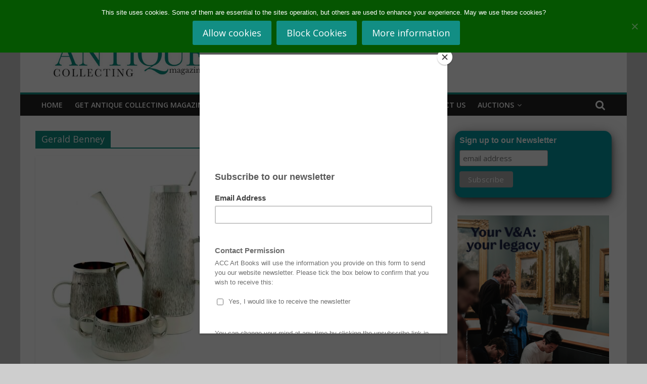

--- FILE ---
content_type: application/javascript
request_url: https://antique-collecting.co.uk/wp-content/cache/wp-super-minify/js/07aba70d898cf2346700dd1bbe998115.js?ver=6.9
body_size: 1052
content:
jQuery(document).ready(function(){var hideSearchForm=function(){jQuery('#masthead .search-form-top').removeClass('show')};jQuery('.search-top').click(function(){jQuery(this).next('#masthead .search-form-top').toggleClass('show');setTimeout(function(){jQuery('#masthead .search-form-top input').focus()},200);jQuery(document).on('keyup',function(e){if(27===e.keyCode){if(jQuery('#masthead .search-form-top').hasClass('show')){hideSearchForm()}}});jQuery(document).on('click.outEvent',function(e){if(e.target.closest('.top-search-wrap')){return}
hideSearchForm();jQuery(document).off('click.outEvent')})});jQuery('#scroll-up').hide();jQuery(function(){jQuery(window).scroll(function(){if(jQuery(this).scrollTop()>1000){jQuery('#scroll-up').fadeIn()}else{jQuery('#scroll-up').fadeOut()}});jQuery('a#scroll-up').click(function(){jQuery('body,html').animate({scrollTop:0},800);return!1})});jQuery('.better-responsive-menu #site-navigation .menu-item-has-children').append('<span class="sub-toggle"> <i class="fa fa-caret-down"></i> </span>');jQuery('.better-responsive-menu #site-navigation .sub-toggle').click(function(){jQuery(this).parent('.menu-item-has-children').children('ul.sub-menu').first().slideToggle('1000');jQuery(this).children('.fa-caret-right').first().toggleClass('fa-caret-down');jQuery(this).toggleClass('active')});jQuery(document).on('click','#site-navigation ul li.menu-item-has-children > a',function(event){var menuClass=jQuery(this).parent('.menu-item-has-children');if(!menuClass.hasClass('focus')&&jQuery(window).width()<=768){menuClass.addClass('focus');event.preventDefault();menuClass.children('.sub-menu').css({'display':'block'})}});jQuery(window).load(function(){if(window.matchMedia("(max-width: 768px)").matches&&jQuery('#masthead .sticky-wrapper').length>=1){var screenHeight=jQuery(window).height();var availableMenuHeight=screenHeight-43;var menu=jQuery('#site-navigation').find('ul').first();menu.css('max-height',availableMenuHeight)
menu.addClass('menu-scrollbar')}});if(typeof jQuery.fn.magnificPopup!=='undefined'){jQuery('.image-popup').magnificPopup({type:'image'})}
if(typeof jQuery.fn.fitVids!=='undefined'){jQuery('.fitvids-video').fitVids()}
if(typeof jQuery.fn.newsTicker!=='undefined'){jQuery('.newsticker').newsTicker({row_height:20,max_rows:1,speed:1000,direction:'down',duration:4000,autostart:1,pauseOnHover:1})}
if(typeof jQuery.fn.sticky!=='undefined'){var wpAdminBar=jQuery('#wpadminbar');if(wpAdminBar.length){jQuery('#site-navigation').sticky({topSpacing:wpAdminBar.height(),zIndex:999})}else{jQuery('#site-navigation').sticky({topSpacing:0,zIndex:999})}}
if(typeof jQuery.fn.bxSlider!=='undefined'){jQuery('.widget_slider_area_rotate').bxSlider({mode:'horizontal',speed:1500,auto:!0,pause:5000,adaptiveHeight:!0,nextText:'',prevText:'',nextSelector:'.slide-next',prevSelector:'.slide-prev',pager:!1,tickerHover:!0});jQuery('.blog .gallery-images, .archive .gallery-images, .search .gallery-images, .single-post .gallery-images').bxSlider({mode:'fade',speed:1500,auto:!0,pause:3000,adaptiveHeight:!0,nextText:'',prevText:'',nextSelector:'.slide-next',prevSelector:'.slide-prev',pager:!1})}})

--- FILE ---
content_type: application/javascript
request_url: https://antique-collecting.co.uk/wp-content/cache/wp-super-minify/js/ac6a4bf3f363dee90ec47e4ce2b6f4f0.js?ver=6.9
body_size: 640
content:
(function(){var container,button,menu,links,i,len;container=document.getElementById('site-navigation');if(!container){return}
button=container.getElementsByClassName('menu-toggle')[0];if('undefined'===typeof button){return}
menu=container.getElementsByTagName('ul')[0];if('undefined'===typeof menu){button.style.display='none';return}
menu.setAttribute('aria-expanded','false');if(-1===menu.className.indexOf('nav-menu')){menu.className+='nav-menu'}
button.onclick=function(){if(-1!==container.className.indexOf('main-small-navigation')){container.className=container.className.replace('main-small-navigation','main-navigation');button.setAttribute('aria-expanded','false');menu.setAttribute('aria-expanded','false')}else{container.className=container.className.replace('main-navigation','main-small-navigation');button.setAttribute('aria-expanded','true');menu.setAttribute('aria-expanded','true')}};links=menu.getElementsByTagName('a');for(i=0,len=links.length;i<len;i ++){links[i].addEventListener('focus',toggleFocus,!0);links[i].addEventListener('blur',toggleFocus,!0)}
function toggleFocus(){var self=this;while(-1===self.className.indexOf('nav-menu')){if('li'===self.tagName.toLowerCase()){if(-1!==self.className.indexOf('focus')){self.className=self.className.replace(' focus','')}else{self.className+=' focus'}}
self=self.parentElement}}(function(container){var touchStartFn,i,parentLink=container.querySelectorAll('.menu-item-has-children > a, .page_item_has_children > a');if('ontouchstart' in window&&window.matchMedia('(min-width: 768px)').matches){touchStartFn=function(e){var menuItem=this.parentNode,i;if(!menuItem.classList.contains('focus')){e.preventDefault();for(i=0;i<menuItem.parentNode.children.length;++ i){if(menuItem===menuItem.parentNode.children[i]){continue}
menuItem.parentNode.children[i].classList.remove('focus')}
menuItem.classList.add('focus')}else{menuItem.classList.remove('focus')}};for(i=0;i<parentLink.length;++ i){parentLink[i].addEventListener('touchstart',touchStartFn,!1)}}}(container))})()